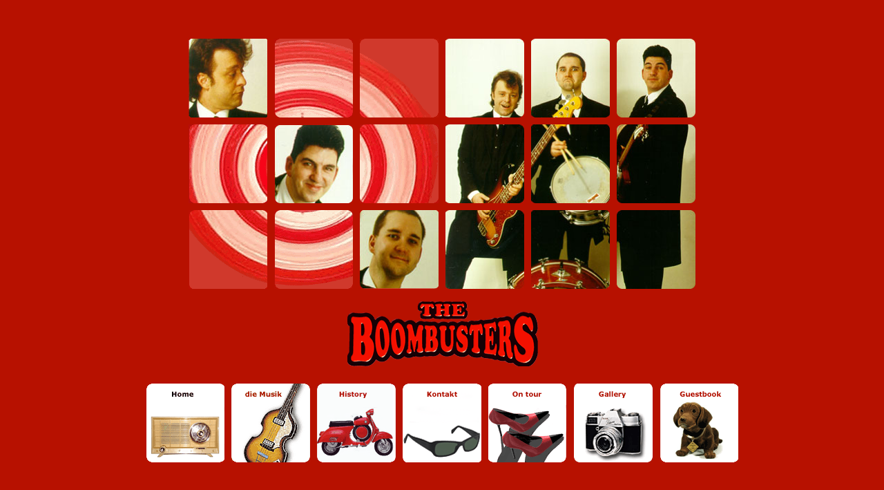

--- FILE ---
content_type: text/html
request_url: http://boombusters.de/
body_size: 2230
content:


<html>
<head>
	<title>The Boombusters  . . . und es gibt sie wirklich</title>
<META NAME="author" CONTENT="The Boombusters">
<META NAME="publisher" CONTENT="anton2.com - designagentur gbr">
<META NAME="copyright" CONTENT="The Boombusters">
<META NAME="keywords" CONTENT="The Boombusters Beat Band,Odenwald,Michelstadt,Odenw&auml;lder Mundartrock, Musik, Tolle, John Pepper, Stift, Music, S&uuml;dhessen, Soul, Beat, Soul Band, Band, Coverband, Liebe, Buehne, Stage, Rock, Roll, Rock'n Roll, Live Sound, Live, Sound, Worldmusic, Live Music, Liveband, Live Band, Live, Songs, Lieder, St�cke, Sound, Klang, Erbach,sapperlot,Rock'n'Roll,Rock`n`Roll,Rock&acute;n&acute;Roll,snapshots, snapshot, live gespielt, unpluged, bassgitarre, gitarre, beatmusik, erbach, michelstadt, odenwald, mundart, soulband, boombusters unterwegs, fr&uuml;he 60er jahre, schnell und hart gespielt, Gesang, Live, Party, Tanzen, Rocken, Singing, Playing, Singen, Spielen, Band, Bistro, Konzert, Concert, Event, Ereignis, Veranstaltung, Love, Peace, Veranstaltungen,festivals,festival, Auftritte, Performance, Tontr�ger, CD, Lieder aus den 60er,songs aus den 60er,Rolling Stones,Rodgau Monotones, Crackers, Beatles-Revival-Band, Hob Goblin, Mot�rhead, Canned Heat, Flatsch, Karat, Saxon, Suzy Quatro, Racey, Slade, Manfred Mann`s Earthband,Elvis Presley,Chuck Berry,Beatles,Yardbirds,Animals,Kinks,Beatmusik,Bassgitarre,Unterwegs, On the road, Drums, Bass, Schlagzeug, Tour, Termine, Bilder, Photos, Soul, Blues, Unterhaltung, Entertainment, Show, Showtime,Party, Feste, Singer, Songwriter, Singer Songwriter,Great balls of fire,Alkohol und Benzin,Twenty Flight Rock,She&acute;s not there, All day and all of the night, Heavy birthday,Come together,The house of the rising sun,Schei&szlig;egal,One after 909,Baby please don&acute;t go,Shout,Jailhouse rock">
<META NAME="description" CONTENT="Rock`n`Roll, Beat & Blues im Stil der fr&uuml;hen 60er Jahre, mit einem Sound der in die Beine geht. Kurz und knapp, mit dynamisch - rasanter B&uuml;hnenshow und frechen Spr&uuml;chen heizen sie ihrem Publikum ein.">
<META NAME="page-topic" CONTENT="Musik">
<META NAME="audience" CONTENT="Alle">
<META NAME="expires" CONTENT="NEVER">
<META NAME="page-type" CONTENT="Kommerzielle Organisation">
<META NAME="robots" CONTENT="INDEX,FOLLOW">
	
		<script src="css.js" type="text/javascript"></script>
	<script type="text/javascript" language="JavaScript">
<!-- 
setCSS('');
document.write(typo);

var bild1 = new Image(); bild1.src = "bilder/home_over.gif";
var bild2 = new Image(); bild2.src = "bilder/musiker_over.gif";
var bild3 = new Image(); bild3.src = "bilder/history_over.gif";
var bild4 = new Image(); bild4.src = "bilder/kontakt_over.gif";
var bild5 = new Image(); bild5.src = "bilder/onTour_over.gif";
var bild6 = new Image(); bild6.src = "bilder/gallery_over.gif";
var bild7 = new Image(); bild7.src = "bilder/guest_over.gif";

//--></script>

</head>

<body scroll="auto">
<table width="100%" height="100%" cellspacing="0" cellpadding="0" border="0">
<tr>
    <td align="center"><table cellspacing="10" cellpadding="0" border="0" align="center">
<tr>
    <td width="114"><a href="geschichte.html" onclick="this.blur()"><img src="bilder/tolle_klein.jpg" alt="Tolle" width="114" height="114" border="0"></a></td>
    <td width="114" background="bilder/hg2.gif">&nbsp;</td>
    <td width="114" background="bilder/hg3.gif">&nbsp;</td>
    <td width="114"><img src="bilder/boombusters1.jpg" alt="The Boombusters" width="114" height="114" border="0"></td>
    <td width="114"><img src="bilder/boombusters2.jpg" alt="The Boombusters" width="114" height="114" border="0"></td>
    <td width="114"><img src="bilder/boombusters3.jpg" alt="The Boombusters" width="114" height="114" border="0"></td>
</tr>
<tr>
    <td background="bilder/hg4.gif">&nbsp;</td>
    <td><a href="geschichte.html" onclick="this.blur()"><img src="bilder/john_klein.jpg" alt="John Pepper" width="114" height="114" border="0"></a></td>
    <td background="bilder/hg6.gif">&nbsp;</td>
    <td><img src="bilder/boombusters4.jpg" alt="The Boombusters" width="114" height="114" border="0"></td>
    <td><img src="bilder/boombusters5.jpg" alt="The Boombusters" width="114" height="114" border="0"></td>
    <td><img src="bilder/boombusters6.jpg" alt="The Boombusters" width="114" height="114" border="0"></td>
</tr>
<tr>
    <td background="bilder/hg7.gif">&nbsp;</td>
    <td background="bilder/hg8.gif">&nbsp;</td>
    <td><a href="geschichte.html" onclick="this.blur()"><img src="bilder/stift_klein.jpg" alt="Stift" width="114" height="114" border="0"></a></td>
    <td><img src="bilder/boombusters7.jpg" alt="The Boombusters" width="114" height="114" border="0"></td>
    <td><img src="bilder/boombusters8.jpg" alt="The Boombusters" width="114" height="114" border="0"></td>
    <td><img src="bilder/boombusters9.jpg" alt="The Boombusters" width="114" height="114" border="0"></td>
</tr>
<tr>
    <td colspan="6" align="center"><a href="index.html" onclick="this.blur()"><img src="bilder/boombuster_logo.gif" alt="The Boombusters" width="289" height="112" border="0"></a></td>
</tr>
</table>
<table cellspacing="0" cellpadding="5" border="0">
<tr>
    <td><a href="index.html" onmouseover="document.home.src='bilder/home_over.gif'" onmouseout="document.home.src='bilder/home_over.gif'"><img src="bilder/home_over.gif" alt="Home" name="home" width="114" height="114" border="0"></a></td>
    <td><a href="musiker.html" onmouseover="document.musiker.src='bilder/musiker_over.gif'" onmouseout="document.musiker.src='bilder/musiker_out.gif'"><img src="bilder/musiker_out.gif" alt="Musiker" name="musiker" width="114" height="114" border="0"></a></td>
    <td><a href="history.html" onmouseover="document.history.src='bilder/history_over.gif'" onmouseout="document.history.src='bilder/history_out.gif'"><img src="bilder/history_out.gif" alt="History" name="history" width="114" height="114" border="0"></a></td>
    <td><a href="kontakt.html" onmouseover="document.kontakt.src='bilder/kontakt_over.gif'" onmouseout="document.kontakt.src='bilder/kontakt_out.gif'"><img src="bilder/kontakt_out.gif" alt="Kontakt" name="kontakt" width="114" height="114" border="0"></a></td>
    <td><a href="ontour.html" onmouseover="document.onTour.src='bilder/onTour_over.gif'" onmouseout="document.onTour.src='bilder/onTour_out.gif'"><img src="bilder/onTour_out.gif" alt="on Tour" name="onTour" width="114" height="114" border="0"></a></td>
    <td><a href="gallery.html" onmouseover="document.gallery.src='bilder/gallery_over.gif'" onmouseout="document.gallery.src='bilder/gallery_out.gif'"><img src="bilder/gallery_out.gif" alt="Gallery" name="gallery" width="114" height="114" border="0"></a></td>
    <td><a href="http://boombusters.de/tinc?key=380ApWvU&start=-1&reverse=1" onmouseover="document.guest.src='bilder/guest_over.gif'" onmouseout="document.guest.src='bilder/guest_out.gif'"><img src="bilder/guest_out.gif" alt="Guestbook" name="guest" width="114" height="114" border="0"></a></td>
</tr>
</table></td>
</tr>
</table>



</body>
</html>


--- FILE ---
content_type: text/css
request_url: http://boombusters.de/macns.css
body_size: 1069
content:
body {
	margin: 0px;
	padding: 0px;
	background: #B71100 url("bilder/hg.gif") repeat-y;
}
.size1, h2, td, p, .size2, .size3 {
	font-family: Verdana, Geneva, sans-serif;
	font-size: 11px;
	font-style: normal;
	font-weight: normal;
	line-height: 13px;
	color: #ffffff;
}
.size1 {
	font-size: 13px;
	font-weight: bold;
}
h2 {
	font-size: 10px;
	font-weight: bold;
}
a, a:link, a:visited, a:active {
	font-family: Verdana, Geneva, sans-serif;
	font-size: 11px;
	font-style: normal;
	font-weight: normal;
	line-height: 13px;
	color: #ffffff;
	text-decoration: none;
}
a:hover {
	text-decoration: underline;
}
.size3 {
	font-size: 10px;
}
/* Formulare */
select, option, input, textarea { 
	font-family:Verdana, Arial, Helvetica, sans-serif; 
	font-size:11px;
	color: #000000;
	font-weight:normal;
	background-color: #CFD2A7;
	border-style:solid;
	border-width:1px;
	border-color: #9B9D7D;
	scrollbar-face-color: #9B9D7D;
	scrollbar-base-color: #9B9D7D;
	scrollbar-arrow-color: #9B9D7D;
	scrollbar-highlight-color: #9B9D7D;
}

--- FILE ---
content_type: text/javascript
request_url: http://boombusters.de/css.js
body_size: 2013
content:
// /forcss.js

// Browser Detecting
function Is() {
    var agent = navigator.userAgent.toLowerCase();
    this.major = parseInt(navigator.appVersion);
    this.minor = parseFloat(navigator.appVersion);
    this.ns  = ((agent.indexOf('mozilla')!=-1) && ((agent.indexOf('spoofer')==-1) && (agent.indexOf('compatible') == -1)));
    this.ns2 = (this.ns && (this.major == 2));
    this.ns3 = (this.ns && (this.major == 3));
    this.ns4b = (this.ns && (this.major == 4) && (this.minor <= 4.03));
    this.ns4 = (this.ns && (this.major == 4));
    this.ie   = (agent.indexOf("msie") != -1);
    this.ie3  = (this.ie && (this.major == 2));
    this.ie4  = (this.ie && (this.major >= 4));
	this.ie5 = (agent.indexOf("msie5")!=-1 || agent.indexOf("msie 5")!=-1);
    this.op3 = (agent.indexOf("opera") != -1);
    this.win   = (agent.indexOf("win")!=-1);
    this.win95   = (agent.indexOf("windows95")!=-1 || agent.indexOf("windows 95")!=-1 || agent.indexOf("win95")!=-1);  
    this.win98   = (agent.indexOf("windows98")!=-1 || agent.indexOf("windows 98")!=-1 || agent.indexOf("win98")!=-1);  
    this.winnt   = (agent.indexOf("windows nt")!=-1 || agent.indexOf("winnt")!=-1);        
    this.mac   = (agent.indexOf("mac")!=-1);
    this.unix  = (agent.indexOf("x11")!=-1);
}


// setting css
function setCSS() {

if(is.ns) {
	if(is.mac) {
		typo = ("<link rel=stylesheet TYPE='text/css' href='macns.css'>");
	}else if (is.unix) {
		typo = ("<link rel=stylesheet TYPE='text/css' href='unix.css'>");
	} else {
        typo = ("<link rel=stylesheet TYPE='text/css' href='ns.css'>");
	}
} else if(is.ie) {
	if(is.mac) {
		if(is.ie5) {
			typo = ("<link rel=stylesheet TYPE='text/css' href='macie5.css'>");	
		} else {
			typo = ("<link rel=stylesheet TYPE='text/css' href='ie5.css'>");	
		}
	} else {
		typo = ("<link rel=stylesheet TYPE='text/css' href='ie5.css'>");
	}
} else {
		typo = ("<link rel=stylesheet TYPE='text/css' href='ie5.css'>");
}
}
var is = new Is();